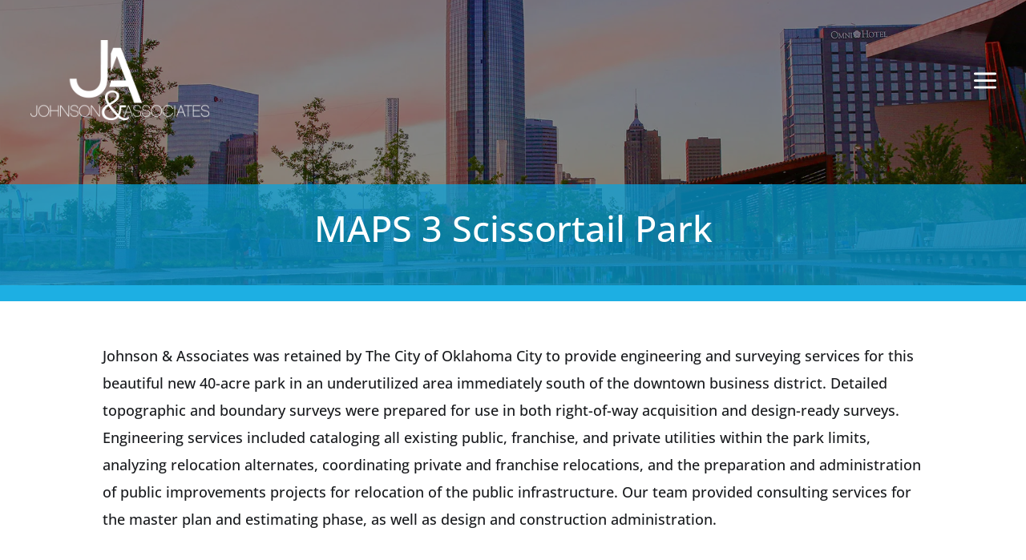

--- FILE ---
content_type: text/css
request_url: https://jaokc.com/wp-content/uploads/tlp-team/team-sc.css?ver=1764128080
body_size: 1253
content:
/*sc-3054-start*/.rt-team-container.rt-team-container-3054 .single-team-area .overlay a.detail-popup, .rt-team-container.rt-team-container-3054 .contact-info ul li i{color:rgba(3,103,191,0.8);}.rt-team-container.rt-team-container-3054 .single-team-area .skill-prog .fill,.tlp-team .rt-team-container.rt-team-container-3054 .tlp-content, .tlp-popup-wrap-3054 .tlp-tooltip + .tooltip > .tooltip-inner, .tlp-modal-3054 .tlp-tooltip + .tooltip > .tooltip-inner, .rt-modal--3054 .tlp-tooltip + .tooltip > .tooltip-inner,.rt-team-container.rt-team-container-3054 .layout1 .tlp-content,.rt-team-container.rt-team-container-3054 .layout11 .single-team-area .tlp-title,.rt-team-container.rt-team-container-3054 .carousel7 .single-team-area .team-name,.rt-team-container.rt-team-container-3054 .layout14 .rt-grid-item .tlp-overlay, .rt-team-container.rt-team-container-3054 .carousel8 .rt-grid-item .tlp-overlay,.rt-team-container.rt-team-container-3054 .isotope6 .single-team-area h3 .team-name,.rt-team-container.rt-team-container-3054 .carousel8 .rt-grid-item .tlp-overlay .social-icons:before,.rt-team-container.rt-team-container-3054 .layout14 .rt-grid-item .tlp-overlay .social-icons:before,.rt-team-container.rt-team-container-3054 .skill-prog .fill,.rt-team-container.rt-team-container-3054 .special-selected-top-wrap .ttp-label,#rt-smart-modal-container.rt-modal-3054 .rt-smart-modal-header,.rt-team-container.rt-team-container-3054 .layout6 .tlp-info-block, .rt-team-container.rt-team-container-3054 .isotope-free .tlp-content, .rt-team-container.rt-team-container-3054 .carousel9 .single-team-area .tlp-overlay{background:rgba(3,103,191,0.8) !important;}.rt-team-container.rt-team-container-3054 .layout15 .single-team-area:before,.rt-team-container.rt-team-container-3054 .isotope10 .single-team-area:before,.rt-team-container.rt-team-container-3054 .carousel11 .single-team-area:before{background:rgb(0,0,0)}#rt-smart-modal-container.loading.rt-modal-3054 .rt-spinner, .rt-team-container.rt-team-container-3054 .tlp-team-skill .tooltip.top .tooltip-arrow, .tlp-popup-wrap-3054 .tlp-tooltip + .tooltip > .tooltip-arrow, .tlp-modal-3054 .tlp-tooltip + .tooltip > .tooltip-arrow, .rt-modal-3054 .tlp-tooltip + .tooltip > .tooltip-arrow {border-top-color:rgba(3,103,191,0.8);}.rt-team-container.rt-team-container-3054 .layout6 .tlp-right-arrow:after{border-color: transparent rgba(3,103,191,0.8);}.rt-team-container.rt-team-container-3054 .layout6 .tlp-left-arrow:after{border-color:rgba(3,103,191,0.8) transparent transparent;}.rt-team-container.rt-team-container-3054 .layout12 .single-team-area h3 .team-name,.rt-team-container.rt-team-container-3054 .isotope6 .single-team-area h3 .team-name,.rt-team-container.rt-team-container-3054  .layout12 .single-team-area h3 .team-name,.rt-team-container.rt-team-container-3054 .isotope6 .single-team-area h3 .team-name {background:rgba(3,103,191,0.8);}.rt-modal-3054 .skill-prog .fill, .tlp-modal-3054 .md-content, .tlp-modal-3054 .md-content > .tlp-md-content-holder .tlp-md-content, .tlp-popup-wrap-3054 .tlp-popup-navigation-wrap,.tlp-popup-wrap-3054 .skill-prog .fill, .tlp-modal-3054 .skill-prog .fill{background-color:rgba(3,103,191,0.8);}.rt-team-container.rt-team-container-3054 .special-selected-top-wrap .img:after{background:rgb(0,0,0)}#rt-smart-modal-container.rt-modal-3054 .rt-smart-modal-header a.rt-smart-nav-item{-webkit-text-stroke: 1px rgb(0,0,0);}#rt-smart-modal-container.rt-modal-3054 .rt-smart-modal-header a.rt-smart-modal-close{-webkit-text-stroke: 6px rgb(0,0,0);}.rt-team-container.rt-team-container-3054 h3,
                .rt-team-container.rt-team-container-3054 .isotope1 .team-member h3,
                .rt-team-container.rt-team-container-3054 h3 a,.rt-team-container.rt-team-container-3054 .overlay h3 a,
                .rt-team-container.rt-team-container-3054 .layout8 .tlp-overlay h3 a,
                .rt-team-container.rt-team-container-3054 .layout9 .single-team-area h3 a,
                .rt-team-container.rt-team-container-3054 .layout6 .tlp-info-block h3 a,
                .rt-team-container.rt-team-container-3054 .carousel11 .single-team-area .ttp-member-title h3 a,
                .rt-team-container.rt-team-container-3054 .layout10 .tlp-overlay .tlp-title h3 a,
                .rt-team-container.rt-team-container-3054 .layout11 .single-team-area .ttp-member-title h3 a,
                .rt-team-container.rt-team-container-3054 .layout12 .single-team-area h3 a,
                .rt-team-container.rt-team-container-3054 .layout15 .single-team-area .ttp-member-title h3 a,
                .rt-team-container.rt-team-container-3054 .isotope5 .tlp-overlay h3 a,
                .rt-team-container.rt-team-container-3054 .isotope6 .single-team-area h3 a,
                .rt-team-container.rt-team-container-3054 .isotope10 .single-team-area .ttp-member-title h3 a,
                .rt-team-container.rt-team-container-3054 .single-team-area .tlp-content h3 a{ text-align:center;font-size:20px;font-weight:700; }.rt-team-container.rt-team-container-3054 .tlp-position,.rt-team-container.rt-team-container-3054 .isotope10 .single-team-area .ttp-member-title .tlp-position a,.rt-team-container.rt-team-container-3054 .isotope1 .team-member .overlay .tlp-position,.rt-team-container.rt-team-container-3054 .layout11 .single-team-area .ttp-member-title .tlp-position a,.rt-team-container.rt-team-container-3054 .carousel11 .single-team-area .ttp-member-title .tlp-position a,.rt-team-container.rt-team-container-3054 .layout15 .single-team-area .ttp-member-title .tlp-position a,.rt-team-container.rt-team-container-3054 .tlp-position a,.rt-team-container.rt-team-container-3054 .overlay .tlp-position,.rt-team-container.rt-team-container-3054 .tlp-layout-isotope .overlay .tlp-position{ text-align:center; }.rt-team-container.rt-team-container-3054 .social-icons a{background:#2254e8;}/*sc-3054-end*//*sc-3047-start*/.rt-team-container.rt-team-container-3047 .single-team-area .overlay a.detail-popup, .rt-team-container.rt-team-container-3047 .contact-info ul li i{color:rgba(3,103,191,0.8);}.rt-team-container.rt-team-container-3047 .single-team-area .skill-prog .fill,.tlp-team .rt-team-container.rt-team-container-3047 .tlp-content, .tlp-popup-wrap-3047 .tlp-tooltip + .tooltip > .tooltip-inner, .tlp-modal-3047 .tlp-tooltip + .tooltip > .tooltip-inner, .rt-modal--3047 .tlp-tooltip + .tooltip > .tooltip-inner,.rt-team-container.rt-team-container-3047 .layout1 .tlp-content,.rt-team-container.rt-team-container-3047 .layout11 .single-team-area .tlp-title,.rt-team-container.rt-team-container-3047 .carousel7 .single-team-area .team-name,.rt-team-container.rt-team-container-3047 .layout14 .rt-grid-item .tlp-overlay, .rt-team-container.rt-team-container-3047 .carousel8 .rt-grid-item .tlp-overlay,.rt-team-container.rt-team-container-3047 .isotope6 .single-team-area h3 .team-name,.rt-team-container.rt-team-container-3047 .carousel8 .rt-grid-item .tlp-overlay .social-icons:before,.rt-team-container.rt-team-container-3047 .layout14 .rt-grid-item .tlp-overlay .social-icons:before,.rt-team-container.rt-team-container-3047 .skill-prog .fill,.rt-team-container.rt-team-container-3047 .special-selected-top-wrap .ttp-label,#rt-smart-modal-container.rt-modal-3047 .rt-smart-modal-header,.rt-team-container.rt-team-container-3047 .layout6 .tlp-info-block, .rt-team-container.rt-team-container-3047 .isotope-free .tlp-content, .rt-team-container.rt-team-container-3047 .carousel9 .single-team-area .tlp-overlay{background:rgba(3,103,191,0.8) !important;}.rt-team-container.rt-team-container-3047 .layout15 .single-team-area:before,.rt-team-container.rt-team-container-3047 .isotope10 .single-team-area:before,.rt-team-container.rt-team-container-3047 .carousel11 .single-team-area:before{background:rgb(0,0,0)}#rt-smart-modal-container.loading.rt-modal-3047 .rt-spinner, .rt-team-container.rt-team-container-3047 .tlp-team-skill .tooltip.top .tooltip-arrow, .tlp-popup-wrap-3047 .tlp-tooltip + .tooltip > .tooltip-arrow, .tlp-modal-3047 .tlp-tooltip + .tooltip > .tooltip-arrow, .rt-modal-3047 .tlp-tooltip + .tooltip > .tooltip-arrow {border-top-color:rgba(3,103,191,0.8);}.rt-team-container.rt-team-container-3047 .layout6 .tlp-right-arrow:after{border-color: transparent rgba(3,103,191,0.8);}.rt-team-container.rt-team-container-3047 .layout6 .tlp-left-arrow:after{border-color:rgba(3,103,191,0.8) transparent transparent;}.rt-team-container.rt-team-container-3047 .layout12 .single-team-area h3 .team-name,.rt-team-container.rt-team-container-3047 .isotope6 .single-team-area h3 .team-name,.rt-team-container.rt-team-container-3047  .layout12 .single-team-area h3 .team-name,.rt-team-container.rt-team-container-3047 .isotope6 .single-team-area h3 .team-name {background:rgba(3,103,191,0.8);}.rt-modal-3047 .skill-prog .fill, .tlp-modal-3047 .md-content, .tlp-modal-3047 .md-content > .tlp-md-content-holder .tlp-md-content, .tlp-popup-wrap-3047 .tlp-popup-navigation-wrap,.tlp-popup-wrap-3047 .skill-prog .fill, .tlp-modal-3047 .skill-prog .fill{background-color:rgba(3,103,191,0.8);}.rt-team-container.rt-team-container-3047 .special-selected-top-wrap .img:after{background:rgb(0,0,0)}#rt-smart-modal-container.rt-modal-3047 .rt-smart-modal-header a.rt-smart-nav-item{-webkit-text-stroke: 1px rgb(0,0,0);}#rt-smart-modal-container.rt-modal-3047 .rt-smart-modal-header a.rt-smart-modal-close{-webkit-text-stroke: 6px rgb(0,0,0);}.rt-team-container.rt-team-container-3047 h3,
                .rt-team-container.rt-team-container-3047 .isotope1 .team-member h3,
                .rt-team-container.rt-team-container-3047 h3 a,.rt-team-container.rt-team-container-3047 .overlay h3 a,
                .rt-team-container.rt-team-container-3047 .layout8 .tlp-overlay h3 a,
                .rt-team-container.rt-team-container-3047 .layout9 .single-team-area h3 a,
                .rt-team-container.rt-team-container-3047 .layout6 .tlp-info-block h3 a,
                .rt-team-container.rt-team-container-3047 .carousel11 .single-team-area .ttp-member-title h3 a,
                .rt-team-container.rt-team-container-3047 .layout10 .tlp-overlay .tlp-title h3 a,
                .rt-team-container.rt-team-container-3047 .layout11 .single-team-area .ttp-member-title h3 a,
                .rt-team-container.rt-team-container-3047 .layout12 .single-team-area h3 a,
                .rt-team-container.rt-team-container-3047 .layout15 .single-team-area .ttp-member-title h3 a,
                .rt-team-container.rt-team-container-3047 .isotope5 .tlp-overlay h3 a,
                .rt-team-container.rt-team-container-3047 .isotope6 .single-team-area h3 a,
                .rt-team-container.rt-team-container-3047 .isotope10 .single-team-area .ttp-member-title h3 a,
                .rt-team-container.rt-team-container-3047 .single-team-area .tlp-content h3 a{ text-align:center;font-size:20px;font-weight:700; }.rt-team-container.rt-team-container-3047 .tlp-position,.rt-team-container.rt-team-container-3047 .isotope10 .single-team-area .ttp-member-title .tlp-position a,.rt-team-container.rt-team-container-3047 .isotope1 .team-member .overlay .tlp-position,.rt-team-container.rt-team-container-3047 .layout11 .single-team-area .ttp-member-title .tlp-position a,.rt-team-container.rt-team-container-3047 .carousel11 .single-team-area .ttp-member-title .tlp-position a,.rt-team-container.rt-team-container-3047 .layout15 .single-team-area .ttp-member-title .tlp-position a,.rt-team-container.rt-team-container-3047 .tlp-position a,.rt-team-container.rt-team-container-3047 .overlay .tlp-position,.rt-team-container.rt-team-container-3047 .tlp-layout-isotope .overlay .tlp-position{ text-align:center;font-size:16px; }.rt-team-container.rt-team-container-3047 .social-icons a{background:#2254e8;}/*sc-3047-end*//*sc-3040-start*/.rt-team-container.rt-team-container-3040 .single-team-area .overlay a.detail-popup, .rt-team-container.rt-team-container-3040 .contact-info ul li i{color:rgba(3,103,191,0.8);}.rt-team-container.rt-team-container-3040 .single-team-area .skill-prog .fill,.tlp-team .rt-team-container.rt-team-container-3040 .tlp-content, .tlp-popup-wrap-3040 .tlp-tooltip + .tooltip > .tooltip-inner, .tlp-modal-3040 .tlp-tooltip + .tooltip > .tooltip-inner, .rt-modal--3040 .tlp-tooltip + .tooltip > .tooltip-inner,.rt-team-container.rt-team-container-3040 .layout1 .tlp-content,.rt-team-container.rt-team-container-3040 .layout11 .single-team-area .tlp-title,.rt-team-container.rt-team-container-3040 .carousel7 .single-team-area .team-name,.rt-team-container.rt-team-container-3040 .layout14 .rt-grid-item .tlp-overlay, .rt-team-container.rt-team-container-3040 .carousel8 .rt-grid-item .tlp-overlay,.rt-team-container.rt-team-container-3040 .isotope6 .single-team-area h3 .team-name,.rt-team-container.rt-team-container-3040 .carousel8 .rt-grid-item .tlp-overlay .social-icons:before,.rt-team-container.rt-team-container-3040 .layout14 .rt-grid-item .tlp-overlay .social-icons:before,.rt-team-container.rt-team-container-3040 .skill-prog .fill,.rt-team-container.rt-team-container-3040 .special-selected-top-wrap .ttp-label,#rt-smart-modal-container.rt-modal-3040 .rt-smart-modal-header,.rt-team-container.rt-team-container-3040 .layout6 .tlp-info-block, .rt-team-container.rt-team-container-3040 .isotope-free .tlp-content, .rt-team-container.rt-team-container-3040 .carousel9 .single-team-area .tlp-overlay{background:rgba(3,103,191,0.8) !important;}.rt-team-container.rt-team-container-3040 .layout15 .single-team-area:before,.rt-team-container.rt-team-container-3040 .isotope10 .single-team-area:before,.rt-team-container.rt-team-container-3040 .carousel11 .single-team-area:before{background:rgb(0,0,0)}#rt-smart-modal-container.loading.rt-modal-3040 .rt-spinner, .rt-team-container.rt-team-container-3040 .tlp-team-skill .tooltip.top .tooltip-arrow, .tlp-popup-wrap-3040 .tlp-tooltip + .tooltip > .tooltip-arrow, .tlp-modal-3040 .tlp-tooltip + .tooltip > .tooltip-arrow, .rt-modal-3040 .tlp-tooltip + .tooltip > .tooltip-arrow {border-top-color:rgba(3,103,191,0.8);}.rt-team-container.rt-team-container-3040 .layout6 .tlp-right-arrow:after{border-color: transparent rgba(3,103,191,0.8);}.rt-team-container.rt-team-container-3040 .layout6 .tlp-left-arrow:after{border-color:rgba(3,103,191,0.8) transparent transparent;}.rt-team-container.rt-team-container-3040 .layout12 .single-team-area h3 .team-name,.rt-team-container.rt-team-container-3040 .isotope6 .single-team-area h3 .team-name,.rt-team-container.rt-team-container-3040  .layout12 .single-team-area h3 .team-name,.rt-team-container.rt-team-container-3040 .isotope6 .single-team-area h3 .team-name {background:rgba(3,103,191,0.8);}.rt-modal-3040 .skill-prog .fill, .tlp-modal-3040 .md-content, .tlp-modal-3040 .md-content > .tlp-md-content-holder .tlp-md-content, .tlp-popup-wrap-3040 .tlp-popup-navigation-wrap,.tlp-popup-wrap-3040 .skill-prog .fill, .tlp-modal-3040 .skill-prog .fill{background-color:rgba(3,103,191,0.8);}.rt-team-container.rt-team-container-3040 .special-selected-top-wrap .img:after{background:rgb(0,0,0)}#rt-smart-modal-container.rt-modal-3040 .rt-smart-modal-header a.rt-smart-nav-item{-webkit-text-stroke: 1px rgb(0,0,0);}#rt-smart-modal-container.rt-modal-3040 .rt-smart-modal-header a.rt-smart-modal-close{-webkit-text-stroke: 6px rgb(0,0,0);}.rt-team-container.rt-team-container-3040 h3,
                .rt-team-container.rt-team-container-3040 .isotope1 .team-member h3,
                .rt-team-container.rt-team-container-3040 h3 a,.rt-team-container.rt-team-container-3040 .overlay h3 a,
                .rt-team-container.rt-team-container-3040 .layout8 .tlp-overlay h3 a,
                .rt-team-container.rt-team-container-3040 .layout9 .single-team-area h3 a,
                .rt-team-container.rt-team-container-3040 .layout6 .tlp-info-block h3 a,
                .rt-team-container.rt-team-container-3040 .carousel11 .single-team-area .ttp-member-title h3 a,
                .rt-team-container.rt-team-container-3040 .layout10 .tlp-overlay .tlp-title h3 a,
                .rt-team-container.rt-team-container-3040 .layout11 .single-team-area .ttp-member-title h3 a,
                .rt-team-container.rt-team-container-3040 .layout12 .single-team-area h3 a,
                .rt-team-container.rt-team-container-3040 .layout15 .single-team-area .ttp-member-title h3 a,
                .rt-team-container.rt-team-container-3040 .isotope5 .tlp-overlay h3 a,
                .rt-team-container.rt-team-container-3040 .isotope6 .single-team-area h3 a,
                .rt-team-container.rt-team-container-3040 .isotope10 .single-team-area .ttp-member-title h3 a,
                .rt-team-container.rt-team-container-3040 .single-team-area .tlp-content h3 a{ text-align:center;font-size:20px;font-weight:700; }.rt-team-container.rt-team-container-3040 .tlp-position,.rt-team-container.rt-team-container-3040 .isotope10 .single-team-area .ttp-member-title .tlp-position a,.rt-team-container.rt-team-container-3040 .isotope1 .team-member .overlay .tlp-position,.rt-team-container.rt-team-container-3040 .layout11 .single-team-area .ttp-member-title .tlp-position a,.rt-team-container.rt-team-container-3040 .carousel11 .single-team-area .ttp-member-title .tlp-position a,.rt-team-container.rt-team-container-3040 .layout15 .single-team-area .ttp-member-title .tlp-position a,.rt-team-container.rt-team-container-3040 .tlp-position a,.rt-team-container.rt-team-container-3040 .overlay .tlp-position,.rt-team-container.rt-team-container-3040 .tlp-layout-isotope .overlay .tlp-position{ text-align:center;font-size:16px; }.rt-team-container.rt-team-container-3040 .social-icons a{background:#2254e8;}/*sc-3040-end*//*sc-3023-start*/.rt-team-container.rt-team-container-3023 .single-team-area .overlay a.detail-popup, .rt-team-container.rt-team-container-3023 .contact-info ul li i{color:rgba(3,103,191,0.8);}.rt-team-container.rt-team-container-3023 .single-team-area .skill-prog .fill,.tlp-team .rt-team-container.rt-team-container-3023 .tlp-content, .tlp-popup-wrap-3023 .tlp-tooltip + .tooltip > .tooltip-inner, .tlp-modal-3023 .tlp-tooltip + .tooltip > .tooltip-inner, .rt-modal--3023 .tlp-tooltip + .tooltip > .tooltip-inner,.rt-team-container.rt-team-container-3023 .layout1 .tlp-content,.rt-team-container.rt-team-container-3023 .layout11 .single-team-area .tlp-title,.rt-team-container.rt-team-container-3023 .carousel7 .single-team-area .team-name,.rt-team-container.rt-team-container-3023 .layout14 .rt-grid-item .tlp-overlay, .rt-team-container.rt-team-container-3023 .carousel8 .rt-grid-item .tlp-overlay,.rt-team-container.rt-team-container-3023 .isotope6 .single-team-area h3 .team-name,.rt-team-container.rt-team-container-3023 .carousel8 .rt-grid-item .tlp-overlay .social-icons:before,.rt-team-container.rt-team-container-3023 .layout14 .rt-grid-item .tlp-overlay .social-icons:before,.rt-team-container.rt-team-container-3023 .skill-prog .fill,.rt-team-container.rt-team-container-3023 .special-selected-top-wrap .ttp-label,#rt-smart-modal-container.rt-modal-3023 .rt-smart-modal-header,.rt-team-container.rt-team-container-3023 .layout6 .tlp-info-block, .rt-team-container.rt-team-container-3023 .isotope-free .tlp-content, .rt-team-container.rt-team-container-3023 .carousel9 .single-team-area .tlp-overlay{background:rgba(3,103,191,0.8) !important;}.rt-team-container.rt-team-container-3023 .layout15 .single-team-area:before,.rt-team-container.rt-team-container-3023 .isotope10 .single-team-area:before,.rt-team-container.rt-team-container-3023 .carousel11 .single-team-area:before{background:rgb(0,0,0)}#rt-smart-modal-container.loading.rt-modal-3023 .rt-spinner, .rt-team-container.rt-team-container-3023 .tlp-team-skill .tooltip.top .tooltip-arrow, .tlp-popup-wrap-3023 .tlp-tooltip + .tooltip > .tooltip-arrow, .tlp-modal-3023 .tlp-tooltip + .tooltip > .tooltip-arrow, .rt-modal-3023 .tlp-tooltip + .tooltip > .tooltip-arrow {border-top-color:rgba(3,103,191,0.8);}.rt-team-container.rt-team-container-3023 .layout6 .tlp-right-arrow:after{border-color: transparent rgba(3,103,191,0.8);}.rt-team-container.rt-team-container-3023 .layout6 .tlp-left-arrow:after{border-color:rgba(3,103,191,0.8) transparent transparent;}.rt-team-container.rt-team-container-3023 .layout12 .single-team-area h3 .team-name,.rt-team-container.rt-team-container-3023 .isotope6 .single-team-area h3 .team-name,.rt-team-container.rt-team-container-3023  .layout12 .single-team-area h3 .team-name,.rt-team-container.rt-team-container-3023 .isotope6 .single-team-area h3 .team-name {background:rgba(3,103,191,0.8);}.rt-modal-3023 .skill-prog .fill, .tlp-modal-3023 .md-content, .tlp-modal-3023 .md-content > .tlp-md-content-holder .tlp-md-content, .tlp-popup-wrap-3023 .tlp-popup-navigation-wrap,.tlp-popup-wrap-3023 .skill-prog .fill, .tlp-modal-3023 .skill-prog .fill{background-color:rgba(3,103,191,0.8);}.rt-team-container.rt-team-container-3023 .special-selected-top-wrap .img:after{background:rgb(0,0,0)}#rt-smart-modal-container.rt-modal-3023 .rt-smart-modal-header a.rt-smart-nav-item{-webkit-text-stroke: 1px rgb(0,0,0);}#rt-smart-modal-container.rt-modal-3023 .rt-smart-modal-header a.rt-smart-modal-close{-webkit-text-stroke: 6px rgb(0,0,0);}.rt-team-container.rt-team-container-3023 h3,
                .rt-team-container.rt-team-container-3023 .isotope1 .team-member h3,
                .rt-team-container.rt-team-container-3023 h3 a,.rt-team-container.rt-team-container-3023 .overlay h3 a,
                .rt-team-container.rt-team-container-3023 .layout8 .tlp-overlay h3 a,
                .rt-team-container.rt-team-container-3023 .layout9 .single-team-area h3 a,
                .rt-team-container.rt-team-container-3023 .layout6 .tlp-info-block h3 a,
                .rt-team-container.rt-team-container-3023 .carousel11 .single-team-area .ttp-member-title h3 a,
                .rt-team-container.rt-team-container-3023 .layout10 .tlp-overlay .tlp-title h3 a,
                .rt-team-container.rt-team-container-3023 .layout11 .single-team-area .ttp-member-title h3 a,
                .rt-team-container.rt-team-container-3023 .layout12 .single-team-area h3 a,
                .rt-team-container.rt-team-container-3023 .layout15 .single-team-area .ttp-member-title h3 a,
                .rt-team-container.rt-team-container-3023 .isotope5 .tlp-overlay h3 a,
                .rt-team-container.rt-team-container-3023 .isotope6 .single-team-area h3 a,
                .rt-team-container.rt-team-container-3023 .isotope10 .single-team-area .ttp-member-title h3 a,
                .rt-team-container.rt-team-container-3023 .single-team-area .tlp-content h3 a{ text-align:center;font-size:20px;font-weight:700; }.rt-team-container.rt-team-container-3023 .tlp-position,.rt-team-container.rt-team-container-3023 .isotope10 .single-team-area .ttp-member-title .tlp-position a,.rt-team-container.rt-team-container-3023 .isotope1 .team-member .overlay .tlp-position,.rt-team-container.rt-team-container-3023 .layout11 .single-team-area .ttp-member-title .tlp-position a,.rt-team-container.rt-team-container-3023 .carousel11 .single-team-area .ttp-member-title .tlp-position a,.rt-team-container.rt-team-container-3023 .layout15 .single-team-area .ttp-member-title .tlp-position a,.rt-team-container.rt-team-container-3023 .tlp-position a,.rt-team-container.rt-team-container-3023 .overlay .tlp-position,.rt-team-container.rt-team-container-3023 .tlp-layout-isotope .overlay .tlp-position{ text-align:center;font-size:16px; }.rt-team-container.rt-team-container-3023 .social-icons a{background:#2254e8;}/*sc-3023-end*//*sc-2997-start*/.rt-team-container.rt-team-container-2997 .single-team-area .overlay a.detail-popup, .rt-team-container.rt-team-container-2997 .contact-info ul li i{color:rgba(3,103,191,0.8);}.rt-team-container.rt-team-container-2997 .single-team-area .skill-prog .fill,.tlp-team .rt-team-container.rt-team-container-2997 .tlp-content, .tlp-popup-wrap-2997 .tlp-tooltip + .tooltip > .tooltip-inner, .tlp-modal-2997 .tlp-tooltip + .tooltip > .tooltip-inner, .rt-modal--2997 .tlp-tooltip + .tooltip > .tooltip-inner,.rt-team-container.rt-team-container-2997 .layout1 .tlp-content,.rt-team-container.rt-team-container-2997 .layout11 .single-team-area .tlp-title,.rt-team-container.rt-team-container-2997 .carousel7 .single-team-area .team-name,.rt-team-container.rt-team-container-2997 .layout14 .rt-grid-item .tlp-overlay, .rt-team-container.rt-team-container-2997 .carousel8 .rt-grid-item .tlp-overlay,.rt-team-container.rt-team-container-2997 .isotope6 .single-team-area h3 .team-name,.rt-team-container.rt-team-container-2997 .carousel8 .rt-grid-item .tlp-overlay .social-icons:before,.rt-team-container.rt-team-container-2997 .layout14 .rt-grid-item .tlp-overlay .social-icons:before,.rt-team-container.rt-team-container-2997 .skill-prog .fill,.rt-team-container.rt-team-container-2997 .special-selected-top-wrap .ttp-label,#rt-smart-modal-container.rt-modal-2997 .rt-smart-modal-header,.rt-team-container.rt-team-container-2997 .layout6 .tlp-info-block, .rt-team-container.rt-team-container-2997 .isotope-free .tlp-content, .rt-team-container.rt-team-container-2997 .carousel9 .single-team-area .tlp-overlay{background:rgba(3,103,191,0.8) !important;}.rt-team-container.rt-team-container-2997 .layout15 .single-team-area:before,.rt-team-container.rt-team-container-2997 .isotope10 .single-team-area:before,.rt-team-container.rt-team-container-2997 .carousel11 .single-team-area:before{background:rgb(0,0,0)}#rt-smart-modal-container.loading.rt-modal-2997 .rt-spinner, .rt-team-container.rt-team-container-2997 .tlp-team-skill .tooltip.top .tooltip-arrow, .tlp-popup-wrap-2997 .tlp-tooltip + .tooltip > .tooltip-arrow, .tlp-modal-2997 .tlp-tooltip + .tooltip > .tooltip-arrow, .rt-modal-2997 .tlp-tooltip + .tooltip > .tooltip-arrow {border-top-color:rgba(3,103,191,0.8);}.rt-team-container.rt-team-container-2997 .layout6 .tlp-right-arrow:after{border-color: transparent rgba(3,103,191,0.8);}.rt-team-container.rt-team-container-2997 .layout6 .tlp-left-arrow:after{border-color:rgba(3,103,191,0.8) transparent transparent;}.rt-team-container.rt-team-container-2997 .layout12 .single-team-area h3 .team-name,.rt-team-container.rt-team-container-2997 .isotope6 .single-team-area h3 .team-name,.rt-team-container.rt-team-container-2997  .layout12 .single-team-area h3 .team-name,.rt-team-container.rt-team-container-2997 .isotope6 .single-team-area h3 .team-name {background:rgba(3,103,191,0.8);}.rt-modal-2997 .skill-prog .fill, .tlp-modal-2997 .md-content, .tlp-modal-2997 .md-content > .tlp-md-content-holder .tlp-md-content, .tlp-popup-wrap-2997 .tlp-popup-navigation-wrap,.tlp-popup-wrap-2997 .skill-prog .fill, .tlp-modal-2997 .skill-prog .fill{background-color:rgba(3,103,191,0.8);}.rt-team-container.rt-team-container-2997 .special-selected-top-wrap .img:after{background:rgb(0,0,0)}#rt-smart-modal-container.rt-modal-2997 .rt-smart-modal-header a.rt-smart-nav-item{-webkit-text-stroke: 1px rgb(0,0,0);}#rt-smart-modal-container.rt-modal-2997 .rt-smart-modal-header a.rt-smart-modal-close{-webkit-text-stroke: 6px rgb(0,0,0);}.rt-team-container.rt-team-container-2997 h3,
                .rt-team-container.rt-team-container-2997 .isotope1 .team-member h3,
                .rt-team-container.rt-team-container-2997 h3 a,.rt-team-container.rt-team-container-2997 .overlay h3 a,
                .rt-team-container.rt-team-container-2997 .layout8 .tlp-overlay h3 a,
                .rt-team-container.rt-team-container-2997 .layout9 .single-team-area h3 a,
                .rt-team-container.rt-team-container-2997 .layout6 .tlp-info-block h3 a,
                .rt-team-container.rt-team-container-2997 .carousel11 .single-team-area .ttp-member-title h3 a,
                .rt-team-container.rt-team-container-2997 .layout10 .tlp-overlay .tlp-title h3 a,
                .rt-team-container.rt-team-container-2997 .layout11 .single-team-area .ttp-member-title h3 a,
                .rt-team-container.rt-team-container-2997 .layout12 .single-team-area h3 a,
                .rt-team-container.rt-team-container-2997 .layout15 .single-team-area .ttp-member-title h3 a,
                .rt-team-container.rt-team-container-2997 .isotope5 .tlp-overlay h3 a,
                .rt-team-container.rt-team-container-2997 .isotope6 .single-team-area h3 a,
                .rt-team-container.rt-team-container-2997 .isotope10 .single-team-area .ttp-member-title h3 a,
                .rt-team-container.rt-team-container-2997 .single-team-area .tlp-content h3 a{ text-align:center;font-size:20px;font-weight:700; }.rt-team-container.rt-team-container-2997 .tlp-position,.rt-team-container.rt-team-container-2997 .isotope10 .single-team-area .ttp-member-title .tlp-position a,.rt-team-container.rt-team-container-2997 .isotope1 .team-member .overlay .tlp-position,.rt-team-container.rt-team-container-2997 .layout11 .single-team-area .ttp-member-title .tlp-position a,.rt-team-container.rt-team-container-2997 .carousel11 .single-team-area .ttp-member-title .tlp-position a,.rt-team-container.rt-team-container-2997 .layout15 .single-team-area .ttp-member-title .tlp-position a,.rt-team-container.rt-team-container-2997 .tlp-position a,.rt-team-container.rt-team-container-2997 .overlay .tlp-position,.rt-team-container.rt-team-container-2997 .tlp-layout-isotope .overlay .tlp-position{ text-align:center;font-size:16px; }.rt-team-container.rt-team-container-2997 .social-icons a{background:#2254e8;}/*sc-2997-end*//*sc-2890-start*/.rt-team-container.rt-team-container-2890 .single-team-area .overlay a.detail-popup, .rt-team-container.rt-team-container-2890 .contact-info ul li i{color:rgba(3,103,191,0.8);}.rt-team-container.rt-team-container-2890 .single-team-area .skill-prog .fill,.tlp-team .rt-team-container.rt-team-container-2890 .tlp-content, .tlp-popup-wrap-2890 .tlp-tooltip + .tooltip > .tooltip-inner, .tlp-modal-2890 .tlp-tooltip + .tooltip > .tooltip-inner, .rt-modal--2890 .tlp-tooltip + .tooltip > .tooltip-inner,.rt-team-container.rt-team-container-2890 .layout1 .tlp-content,.rt-team-container.rt-team-container-2890 .layout11 .single-team-area .tlp-title,.rt-team-container.rt-team-container-2890 .carousel7 .single-team-area .team-name,.rt-team-container.rt-team-container-2890 .layout14 .rt-grid-item .tlp-overlay, .rt-team-container.rt-team-container-2890 .carousel8 .rt-grid-item .tlp-overlay,.rt-team-container.rt-team-container-2890 .isotope6 .single-team-area h3 .team-name,.rt-team-container.rt-team-container-2890 .carousel8 .rt-grid-item .tlp-overlay .social-icons:before,.rt-team-container.rt-team-container-2890 .layout14 .rt-grid-item .tlp-overlay .social-icons:before,.rt-team-container.rt-team-container-2890 .skill-prog .fill,.rt-team-container.rt-team-container-2890 .special-selected-top-wrap .ttp-label,#rt-smart-modal-container.rt-modal-2890 .rt-smart-modal-header,.rt-team-container.rt-team-container-2890 .layout6 .tlp-info-block, .rt-team-container.rt-team-container-2890 .isotope-free .tlp-content, .rt-team-container.rt-team-container-2890 .carousel9 .single-team-area .tlp-overlay{background:rgba(3,103,191,0.8) !important;}.rt-team-container.rt-team-container-2890 .layout15 .single-team-area:before,.rt-team-container.rt-team-container-2890 .isotope10 .single-team-area:before,.rt-team-container.rt-team-container-2890 .carousel11 .single-team-area:before{background:rgb(0,0,0)}#rt-smart-modal-container.loading.rt-modal-2890 .rt-spinner, .rt-team-container.rt-team-container-2890 .tlp-team-skill .tooltip.top .tooltip-arrow, .tlp-popup-wrap-2890 .tlp-tooltip + .tooltip > .tooltip-arrow, .tlp-modal-2890 .tlp-tooltip + .tooltip > .tooltip-arrow, .rt-modal-2890 .tlp-tooltip + .tooltip > .tooltip-arrow {border-top-color:rgba(3,103,191,0.8);}.rt-team-container.rt-team-container-2890 .layout6 .tlp-right-arrow:after{border-color: transparent rgba(3,103,191,0.8);}.rt-team-container.rt-team-container-2890 .layout6 .tlp-left-arrow:after{border-color:rgba(3,103,191,0.8) transparent transparent;}.rt-team-container.rt-team-container-2890 .layout12 .single-team-area h3 .team-name,.rt-team-container.rt-team-container-2890 .isotope6 .single-team-area h3 .team-name,.rt-team-container.rt-team-container-2890  .layout12 .single-team-area h3 .team-name,.rt-team-container.rt-team-container-2890 .isotope6 .single-team-area h3 .team-name {background:rgba(3,103,191,0.8);}.rt-modal-2890 .skill-prog .fill, .tlp-modal-2890 .md-content, .tlp-modal-2890 .md-content > .tlp-md-content-holder .tlp-md-content, .tlp-popup-wrap-2890 .tlp-popup-navigation-wrap,.tlp-popup-wrap-2890 .skill-prog .fill, .tlp-modal-2890 .skill-prog .fill{background-color:rgba(3,103,191,0.8);}.rt-team-container.rt-team-container-2890 .special-selected-top-wrap .img:after{background:rgb(0,0,0)}#rt-smart-modal-container.rt-modal-2890 .rt-smart-modal-header a.rt-smart-nav-item{-webkit-text-stroke: 1px rgb(0,0,0);}#rt-smart-modal-container.rt-modal-2890 .rt-smart-modal-header a.rt-smart-modal-close{-webkit-text-stroke: 6px rgb(0,0,0);}.rt-team-container.rt-team-container-2890 h3,
                .rt-team-container.rt-team-container-2890 .isotope1 .team-member h3,
                .rt-team-container.rt-team-container-2890 h3 a,.rt-team-container.rt-team-container-2890 .overlay h3 a,
                .rt-team-container.rt-team-container-2890 .layout8 .tlp-overlay h3 a,
                .rt-team-container.rt-team-container-2890 .layout9 .single-team-area h3 a,
                .rt-team-container.rt-team-container-2890 .layout6 .tlp-info-block h3 a,
                .rt-team-container.rt-team-container-2890 .carousel11 .single-team-area .ttp-member-title h3 a,
                .rt-team-container.rt-team-container-2890 .layout10 .tlp-overlay .tlp-title h3 a,
                .rt-team-container.rt-team-container-2890 .layout11 .single-team-area .ttp-member-title h3 a,
                .rt-team-container.rt-team-container-2890 .layout12 .single-team-area h3 a,
                .rt-team-container.rt-team-container-2890 .layout15 .single-team-area .ttp-member-title h3 a,
                .rt-team-container.rt-team-container-2890 .isotope5 .tlp-overlay h3 a,
                .rt-team-container.rt-team-container-2890 .isotope6 .single-team-area h3 a,
                .rt-team-container.rt-team-container-2890 .isotope10 .single-team-area .ttp-member-title h3 a,
                .rt-team-container.rt-team-container-2890 .single-team-area .tlp-content h3 a{ text-align:center;font-size:20px;font-weight:700; }.rt-team-container.rt-team-container-2890 .tlp-position,.rt-team-container.rt-team-container-2890 .isotope10 .single-team-area .ttp-member-title .tlp-position a,.rt-team-container.rt-team-container-2890 .isotope1 .team-member .overlay .tlp-position,.rt-team-container.rt-team-container-2890 .layout11 .single-team-area .ttp-member-title .tlp-position a,.rt-team-container.rt-team-container-2890 .carousel11 .single-team-area .ttp-member-title .tlp-position a,.rt-team-container.rt-team-container-2890 .layout15 .single-team-area .ttp-member-title .tlp-position a,.rt-team-container.rt-team-container-2890 .tlp-position a,.rt-team-container.rt-team-container-2890 .overlay .tlp-position,.rt-team-container.rt-team-container-2890 .tlp-layout-isotope .overlay .tlp-position{ text-align:center;font-size:16px; }.rt-team-container.rt-team-container-2890 .social-icons a{background:#2254e8;}/*sc-2890-end*//*sc-2754-start*/.rt-team-container.rt-team-container-2754 .single-team-area .overlay a.detail-popup, .rt-team-container.rt-team-container-2754 .contact-info ul li i{color:rgba(3,103,191,0.8);}.rt-team-container.rt-team-container-2754 .single-team-area .skill-prog .fill,.tlp-team .rt-team-container.rt-team-container-2754 .tlp-content, .tlp-popup-wrap-2754 .tlp-tooltip + .tooltip > .tooltip-inner, .tlp-modal-2754 .tlp-tooltip + .tooltip > .tooltip-inner, .rt-modal--2754 .tlp-tooltip + .tooltip > .tooltip-inner,.rt-team-container.rt-team-container-2754 .layout1 .tlp-content,.rt-team-container.rt-team-container-2754 .layout11 .single-team-area .tlp-title,.rt-team-container.rt-team-container-2754 .carousel7 .single-team-area .team-name,.rt-team-container.rt-team-container-2754 .layout14 .rt-grid-item .tlp-overlay, .rt-team-container.rt-team-container-2754 .carousel8 .rt-grid-item .tlp-overlay,.rt-team-container.rt-team-container-2754 .isotope6 .single-team-area h3 .team-name,.rt-team-container.rt-team-container-2754 .carousel8 .rt-grid-item .tlp-overlay .social-icons:before,.rt-team-container.rt-team-container-2754 .layout14 .rt-grid-item .tlp-overlay .social-icons:before,.rt-team-container.rt-team-container-2754 .skill-prog .fill,.rt-team-container.rt-team-container-2754 .special-selected-top-wrap .ttp-label,#rt-smart-modal-container.rt-modal-2754 .rt-smart-modal-header,.rt-team-container.rt-team-container-2754 .layout6 .tlp-info-block, .rt-team-container.rt-team-container-2754 .isotope-free .tlp-content, .rt-team-container.rt-team-container-2754 .carousel9 .single-team-area .tlp-overlay{background:rgba(3,103,191,0.8) !important;}.rt-team-container.rt-team-container-2754 .layout15 .single-team-area:before,.rt-team-container.rt-team-container-2754 .isotope10 .single-team-area:before,.rt-team-container.rt-team-container-2754 .carousel11 .single-team-area:before{background:rgb(0,0,0)}#rt-smart-modal-container.loading.rt-modal-2754 .rt-spinner, .rt-team-container.rt-team-container-2754 .tlp-team-skill .tooltip.top .tooltip-arrow, .tlp-popup-wrap-2754 .tlp-tooltip + .tooltip > .tooltip-arrow, .tlp-modal-2754 .tlp-tooltip + .tooltip > .tooltip-arrow, .rt-modal-2754 .tlp-tooltip + .tooltip > .tooltip-arrow {border-top-color:rgba(3,103,191,0.8);}.rt-team-container.rt-team-container-2754 .layout6 .tlp-right-arrow:after{border-color: transparent rgba(3,103,191,0.8);}.rt-team-container.rt-team-container-2754 .layout6 .tlp-left-arrow:after{border-color:rgba(3,103,191,0.8) transparent transparent;}.rt-team-container.rt-team-container-2754 .layout12 .single-team-area h3 .team-name,.rt-team-container.rt-team-container-2754 .isotope6 .single-team-area h3 .team-name,.rt-team-container.rt-team-container-2754  .layout12 .single-team-area h3 .team-name,.rt-team-container.rt-team-container-2754 .isotope6 .single-team-area h3 .team-name {background:rgba(3,103,191,0.8);}.rt-modal-2754 .skill-prog .fill, .tlp-modal-2754 .md-content, .tlp-modal-2754 .md-content > .tlp-md-content-holder .tlp-md-content, .tlp-popup-wrap-2754 .tlp-popup-navigation-wrap,.tlp-popup-wrap-2754 .skill-prog .fill, .tlp-modal-2754 .skill-prog .fill{background-color:rgba(3,103,191,0.8);}.rt-team-container.rt-team-container-2754 .special-selected-top-wrap .img:after{background:rgb(0,0,0)}#rt-smart-modal-container.rt-modal-2754 .rt-smart-modal-header a.rt-smart-nav-item{-webkit-text-stroke: 1px rgb(0,0,0);}#rt-smart-modal-container.rt-modal-2754 .rt-smart-modal-header a.rt-smart-modal-close{-webkit-text-stroke: 6px rgb(0,0,0);}.rt-team-container.rt-team-container-2754 h3,
                .rt-team-container.rt-team-container-2754 .isotope1 .team-member h3,
                .rt-team-container.rt-team-container-2754 h3 a,.rt-team-container.rt-team-container-2754 .overlay h3 a,
                .rt-team-container.rt-team-container-2754 .layout8 .tlp-overlay h3 a,
                .rt-team-container.rt-team-container-2754 .layout9 .single-team-area h3 a,
                .rt-team-container.rt-team-container-2754 .layout6 .tlp-info-block h3 a,
                .rt-team-container.rt-team-container-2754 .carousel11 .single-team-area .ttp-member-title h3 a,
                .rt-team-container.rt-team-container-2754 .layout10 .tlp-overlay .tlp-title h3 a,
                .rt-team-container.rt-team-container-2754 .layout11 .single-team-area .ttp-member-title h3 a,
                .rt-team-container.rt-team-container-2754 .layout12 .single-team-area h3 a,
                .rt-team-container.rt-team-container-2754 .layout15 .single-team-area .ttp-member-title h3 a,
                .rt-team-container.rt-team-container-2754 .isotope5 .tlp-overlay h3 a,
                .rt-team-container.rt-team-container-2754 .isotope6 .single-team-area h3 a,
                .rt-team-container.rt-team-container-2754 .isotope10 .single-team-area .ttp-member-title h3 a,
                .rt-team-container.rt-team-container-2754 .single-team-area .tlp-content h3 a{ text-align:center;font-size:20px;font-weight:700; }.rt-team-container.rt-team-container-2754 .tlp-position,.rt-team-container.rt-team-container-2754 .isotope10 .single-team-area .ttp-member-title .tlp-position a,.rt-team-container.rt-team-container-2754 .isotope1 .team-member .overlay .tlp-position,.rt-team-container.rt-team-container-2754 .layout11 .single-team-area .ttp-member-title .tlp-position a,.rt-team-container.rt-team-container-2754 .carousel11 .single-team-area .ttp-member-title .tlp-position a,.rt-team-container.rt-team-container-2754 .layout15 .single-team-area .ttp-member-title .tlp-position a,.rt-team-container.rt-team-container-2754 .tlp-position a,.rt-team-container.rt-team-container-2754 .overlay .tlp-position,.rt-team-container.rt-team-container-2754 .tlp-layout-isotope .overlay .tlp-position{ text-align:center;font-size:14px; }.rt-team-container.rt-team-container-2754 .social-icons a{background:#2254e8;}/*sc-2754-end*/

--- FILE ---
content_type: text/css
request_url: https://jaokc.com/wp-content/themes/divi-child/style.css?ver=4.27.5
body_size: -307
content:
/*-------------------------------------------------------
Theme Name: Divi Child Theme
Description: A child theme template for Divi
Author: Divi Cake
Template: Divi
Version: 1.0.0
----------------- ADDITIONAL CSS HERE ------------------*/


.staff-wrap .et_pb_column_1_4:before, .staff1-wrap .et_pb_column_1_4:before {
	position: absolute;
	content: '';
	right: -35px;
	top: 0px;
	width: 2px;
	height: 100%;
	background: #1dafe3;
}
.staff1-wrap .et_pb_column_1_4:before{background: #fff;}
.staff-wrap .et_pb_column_1_4:last-child:before, .staff1-wrap .et_pb_column_1_4:last-child:before{display:none;}

.tlp-team .team-member .img-responsive{width:100% !important;}

.show-nav-left .mobmenu-overlay, .show-nav-right .mobmenu-overlay, .show-mob-menu-search .mobmenu-overlay{background:rgba(27,30,33,0.99) !important;}
.mobmenur-container {top:30px !important;margin-right:20px !important;}
.mob-icon-cancel-1:before {color:#fff !important;}
.mobmenu-content #mobmenuright > li > a, .mob-icon-down-open:before {color:#fff !important;}
.mobmenu-content #mobmenuright > li:hover .mob-icon-down-open:before{color:#fff !important}
.mobmenu-right-panel {background-color:#000 !important;}
.mob-menu-right-bg-holder {background: unset !important;}
.mobmenu-content #mobmenuright > li > a:hover{background: rgba(27,30,33,0.99) !important;}
#mobmenuright li a{color:#fff !important;text-align:right;}
#mobmenuright li a:hover, #mobmenuright > li.current_page_item > a{color:#50a8e1 !important}
.mobmenu-content #mobmenuright .sub-menu, .mobmenu-content #mobmenuright li:hover {background-color: unset !important;}
.mobmenu-content li a{font-size:22px !important;}
.mobmenu-content li .sub-menu li a{font-size:15px !important;font-weight:normal !important}
.mobmenu-content {padding-right:50px;}
.mobmenu-left-panel .mobmenu-left-bt, .mobmenu-right-panel .mobmenu-right-bt {right:50px !important;}
.mob-menu-right-bg-holder {
	background: rgba(27,30,33,0.99) !important;
}




